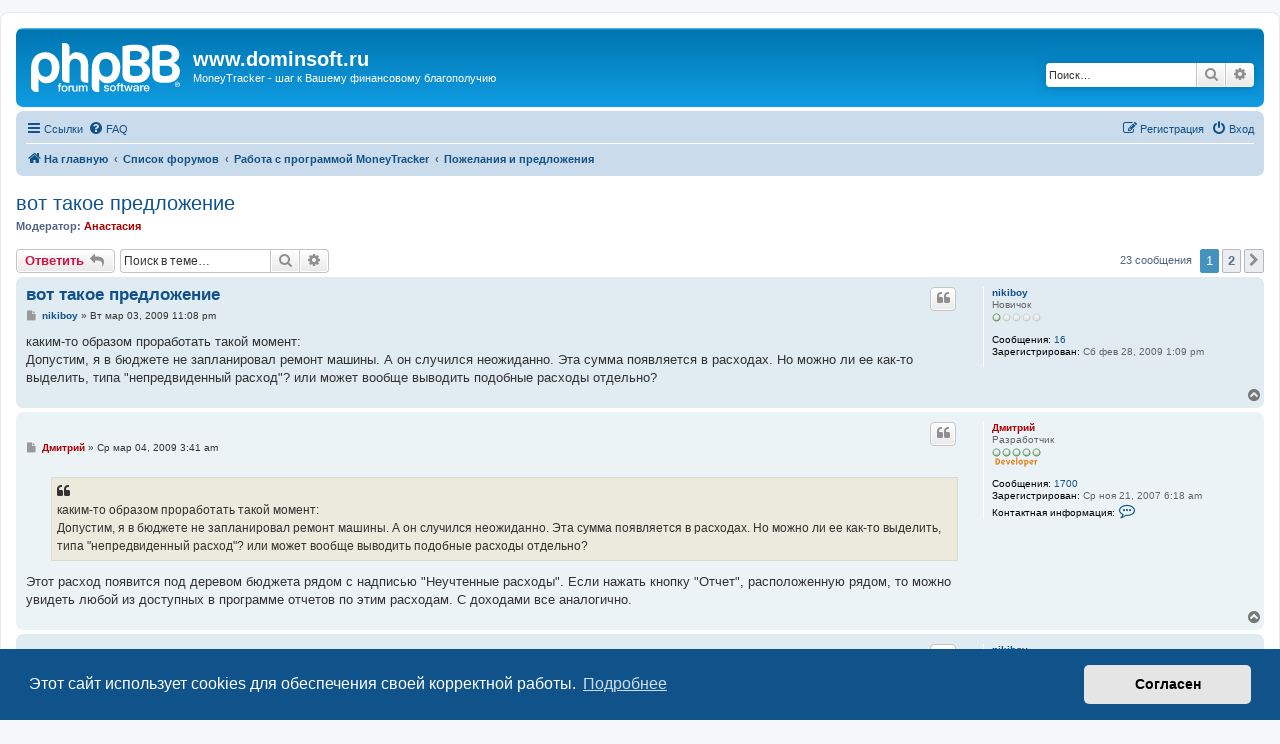

--- FILE ---
content_type: text/html; charset=UTF-8
request_url: https://www.dominsoft.ru/forum/phpBB2/viewtopic.php?f=3&t=192
body_size: 9956
content:
<!DOCTYPE html>
<html dir="ltr" lang="ru">
<head>
<meta charset="utf-8" />
<meta http-equiv="X-UA-Compatible" content="IE=edge">
<meta name="viewport" content="width=device-width, initial-scale=1" />

<title>вот такое предложение - www.dominsoft.ru</title>


	<link rel="canonical" href="https://www.dominsoft.ru/forum/phpBB2/viewtopic.php?t=192">

<!--
	phpBB style name: prosilver
	Based on style:   prosilver (this is the default phpBB3 style)
	Original author:  Tom Beddard ( http://www.subBlue.com/ )
	Modified by:
-->

<link href="./assets/css/font-awesome.min.css?assets_version=6" rel="stylesheet">
<link href="./styles/prosilver/theme/stylesheet.css?assets_version=6" rel="stylesheet">
<link href="./styles/prosilver/theme/ru/stylesheet.css?assets_version=6" rel="stylesheet">



	<link href="./assets/cookieconsent/cookieconsent.min.css?assets_version=6" rel="stylesheet">

<!--[if lte IE 9]>
	<link href="./styles/prosilver/theme/tweaks.css?assets_version=6" rel="stylesheet">
<![endif]-->





</head>
<body id="phpbb" class="nojs notouch section-viewtopic ltr ">


<div id="wrap" class="wrap">
	<a id="top" class="top-anchor" accesskey="t"></a>
	<div id="page-header">
		<div class="headerbar" role="banner">
					<div class="inner">

			<div id="site-description" class="site-description">
		<a id="logo" class="logo" href="https://www.dominsoft.ru" title="На главную">
					<span class="site_logo"></span>
				</a>
				<h1>www.dominsoft.ru</h1>
				<p>MoneyTracker - шаг к Вашему финансовому благополучию</p>
				<p class="skiplink"><a href="#start_here">Пропустить</a></p>
			</div>

									<div id="search-box" class="search-box search-header" role="search">
				<form action="./search.php?sid=dda9de4d028093886364a9ce59596ec9" method="get" id="search">
				<fieldset>
					<input name="keywords" id="keywords" type="search" maxlength="128" title="Ключевые слова" class="inputbox search tiny" size="20" value="" placeholder="Поиск…" />
					<button class="button button-search" type="submit" title="Поиск">
						<i class="icon fa-search fa-fw" aria-hidden="true"></i><span class="sr-only">Поиск</span>
					</button>
					<a href="./search.php?sid=dda9de4d028093886364a9ce59596ec9" class="button button-search-end" title="Расширенный поиск">
						<i class="icon fa-cog fa-fw" aria-hidden="true"></i><span class="sr-only">Расширенный поиск</span>
					</a>
					<input type="hidden" name="sid" value="dda9de4d028093886364a9ce59596ec9" />

				</fieldset>
				</form>
			</div>
						
			</div>
					</div>
				<div class="navbar" role="navigation">
	<div class="inner">

	<ul id="nav-main" class="nav-main linklist" role="menubar">

		<li id="quick-links" class="quick-links dropdown-container responsive-menu" data-skip-responsive="true">
			<a href="#" class="dropdown-trigger">
				<i class="icon fa-bars fa-fw" aria-hidden="true"></i><span>Ссылки</span>
			</a>
			<div class="dropdown">
				<div class="pointer"><div class="pointer-inner"></div></div>
				<ul class="dropdown-contents" role="menu">
					
											<li class="separator"></li>
																									<li>
								<a href="./search.php?search_id=unanswered&amp;sid=dda9de4d028093886364a9ce59596ec9" role="menuitem">
									<i class="icon fa-file-o fa-fw icon-gray" aria-hidden="true"></i><span>Темы без ответов</span>
								</a>
							</li>
							<li>
								<a href="./search.php?search_id=active_topics&amp;sid=dda9de4d028093886364a9ce59596ec9" role="menuitem">
									<i class="icon fa-file-o fa-fw icon-blue" aria-hidden="true"></i><span>Активные темы</span>
								</a>
							</li>
							<li class="separator"></li>
							<li>
								<a href="./search.php?sid=dda9de4d028093886364a9ce59596ec9" role="menuitem">
									<i class="icon fa-search fa-fw" aria-hidden="true"></i><span>Поиск</span>
								</a>
							</li>
					
										<li class="separator"></li>

									</ul>
			</div>
		</li>

				<li data-skip-responsive="true">
			<a href="/forum/phpBB2/app.php/help/faq?sid=dda9de4d028093886364a9ce59596ec9" rel="help" title="Часто задаваемые вопросы" role="menuitem">
				<i class="icon fa-question-circle fa-fw" aria-hidden="true"></i><span>FAQ</span>
			</a>
		</li>
						
			<li class="rightside"  data-skip-responsive="true">
			<a href="./ucp.php?mode=login&amp;redirect=viewtopic.php%3Ff%3D3%26t%3D192&amp;sid=dda9de4d028093886364a9ce59596ec9" title="Вход" accesskey="x" role="menuitem">
				<i class="icon fa-power-off fa-fw" aria-hidden="true"></i><span>Вход</span>
			</a>
		</li>
					<li class="rightside" data-skip-responsive="true">
				<a href="./ucp.php?mode=register&amp;sid=dda9de4d028093886364a9ce59596ec9" role="menuitem">
					<i class="icon fa-pencil-square-o  fa-fw" aria-hidden="true"></i><span>Регистрация</span>
				</a>
			</li>
						</ul>

	<ul id="nav-breadcrumbs" class="nav-breadcrumbs linklist navlinks" role="menubar">
								<li class="breadcrumbs" itemscope itemtype="http://schema.org/BreadcrumbList">
							<span class="crumb"  itemtype="http://schema.org/ListItem" itemprop="itemListElement" itemscope><a href="https://www.dominsoft.ru" itemtype="https://schema.org/Thing" itemscope itemprop="item" data-navbar-reference="home"><i class="icon fa-home fa-fw" aria-hidden="true"></i><span itemprop="name">На главную</span></a><meta itemprop="position" content="1" /></span>
										<span class="crumb"  itemtype="http://schema.org/ListItem" itemprop="itemListElement" itemscope><a href="./index.php?sid=dda9de4d028093886364a9ce59596ec9" itemtype="https://schema.org/Thing" itemscope itemprop="item" accesskey="h" data-navbar-reference="index"><span itemprop="name">Список форумов</span></a><meta itemprop="position" content="2" /></span>

																			<span class="crumb"  itemtype="http://schema.org/ListItem" itemprop="itemListElement" itemscope data-forum-id="10"><a href="./viewforum.php?f=10&amp;sid=dda9de4d028093886364a9ce59596ec9" itemtype="https://schema.org/Thing" itemscope itemprop="item"><span itemprop="name">Работа с программой MoneyTracker</span></a><meta itemprop="position" content="3" /></span>
																							<span class="crumb"  itemtype="http://schema.org/ListItem" itemprop="itemListElement" itemscope data-forum-id="3"><a href="./viewforum.php?f=3&amp;sid=dda9de4d028093886364a9ce59596ec9" itemtype="https://schema.org/Thing" itemscope itemprop="item"><span itemprop="name">Пожелания и предложения</span></a><meta itemprop="position" content="4" /></span>
												</li>
		
					<li class="rightside responsive-search">
				<a href="./search.php?sid=dda9de4d028093886364a9ce59596ec9" title="Параметры расширенного поиска" role="menuitem">
					<i class="icon fa-search fa-fw" aria-hidden="true"></i><span class="sr-only">Поиск</span>
				</a>
			</li>
			</ul>

	</div>
</div>
	</div>

	
	<a id="start_here" class="anchor"></a>
	<div id="page-body" class="page-body" role="main">
		
		
<h2 class="topic-title"><a href="./viewtopic.php?f=3&amp;t=192&amp;sid=dda9de4d028093886364a9ce59596ec9">вот такое предложение</a></h2>
<!-- NOTE: remove the style="display: none" when you want to have the forum description on the topic body -->
<div style="display: none !important;">В этом форуме Вы можете высказать пожелания к новым версиям программы: какая функциональность должна появиться, что в программе лишнее, чего не хватает, что хочется видеть в другом ракурсе и т.д. Мы обязательно рассмотрим все Ваши предложения и советы по улучшению программы. <br /></div>
<p>
	<strong>Модератор:</strong> <a href="./memberlist.php?mode=viewprofile&amp;u=4&amp;sid=dda9de4d028093886364a9ce59596ec9" style="color: #AA0000;" class="username-coloured">Анастасия</a>
</p>


<div class="action-bar bar-top">
	
			<a href="./posting.php?mode=reply&amp;f=3&amp;t=192&amp;sid=dda9de4d028093886364a9ce59596ec9" class="button" title="Ответить">
							<span>Ответить</span> <i class="icon fa-reply fa-fw" aria-hidden="true"></i>
					</a>
	
			
			<div class="search-box" role="search">
			<form method="get" id="topic-search" action="./search.php?sid=dda9de4d028093886364a9ce59596ec9">
			<fieldset>
				<input class="inputbox search tiny"  type="search" name="keywords" id="search_keywords" size="20" placeholder="Поиск в теме…" />
				<button class="button button-search" type="submit" title="Поиск">
					<i class="icon fa-search fa-fw" aria-hidden="true"></i><span class="sr-only">Поиск</span>
				</button>
				<a href="./search.php?sid=dda9de4d028093886364a9ce59596ec9" class="button button-search-end" title="Расширенный поиск">
					<i class="icon fa-cog fa-fw" aria-hidden="true"></i><span class="sr-only">Расширенный поиск</span>
				</a>
				<input type="hidden" name="t" value="192" />
<input type="hidden" name="sf" value="msgonly" />
<input type="hidden" name="sid" value="dda9de4d028093886364a9ce59596ec9" />

			</fieldset>
			</form>
		</div>
	
			<div class="pagination">
			23 сообщения
							<ul>
		<li class="active"><span>1</span></li>
				<li><a class="button" href="./viewtopic.php?f=3&amp;t=192&amp;sid=dda9de4d028093886364a9ce59596ec9&amp;start=15" role="button">2</a></li>
				<li class="arrow next"><a class="button button-icon-only" href="./viewtopic.php?f=3&amp;t=192&amp;sid=dda9de4d028093886364a9ce59596ec9&amp;start=15" rel="next" role="button"><i class="icon fa-chevron-right fa-fw" aria-hidden="true"></i><span class="sr-only">След.</span></a></li>
	</ul>
					</div>
		</div>




			<div id="p739" class="post has-profile bg2">
		<div class="inner">

		<dl class="postprofile" id="profile739">
			<dt class="has-profile-rank no-avatar">
				<div class="avatar-container">
																			</div>
								<a href="./memberlist.php?mode=viewprofile&amp;u=124&amp;sid=dda9de4d028093886364a9ce59596ec9" class="username">nikiboy</a>							</dt>

						<dd class="profile-rank">Новичок<br /><img src="./images/ranks/rank1.gif" alt="Новичок" title="Новичок" /></dd>			
		<dd class="profile-posts"><strong>Сообщения:</strong> <a href="./search.php?author_id=124&amp;sr=posts&amp;sid=dda9de4d028093886364a9ce59596ec9">16</a></dd>		<dd class="profile-joined"><strong>Зарегистрирован:</strong> Сб фев 28, 2009 1:09 pm</dd>		
		
						
						
		</dl>

		<div class="postbody">
						<div id="post_content739">

						<h3 class="first"><a href="./viewtopic.php?p=739&amp;sid=dda9de4d028093886364a9ce59596ec9#p739">вот такое предложение</a></h3>

													<ul class="post-buttons">
																																									<li>
							<a href="./posting.php?mode=quote&amp;f=3&amp;p=739&amp;sid=dda9de4d028093886364a9ce59596ec9" title="Ответить с цитатой" class="button button-icon-only">
								<i class="icon fa-quote-left fa-fw" aria-hidden="true"></i><span class="sr-only">Цитата</span>
							</a>
						</li>
														</ul>
							
						<p class="author">
									<a class="unread" href="./viewtopic.php?p=739&amp;sid=dda9de4d028093886364a9ce59596ec9#p739" title="Сообщение">
						<i class="icon fa-file fa-fw icon-lightgray icon-md" aria-hidden="true"></i><span class="sr-only">Сообщение</span>
					</a>
								<span class="responsive-hide"> <strong><a href="./memberlist.php?mode=viewprofile&amp;u=124&amp;sid=dda9de4d028093886364a9ce59596ec9" class="username">nikiboy</a></strong> &raquo; </span><time datetime="2009-03-03T20:08:04+00:00">Вт мар 03, 2009 11:08 pm</time>
			</p>
			
			
			
			<div class="content">каким-то образом проработать такой момент:<br>
Допустим, я в бюджете не запланировал ремонт машины. А он случился неожиданно. Эта сумма появляется в расходах. Но можно ли ее как-то выделить, типа "непредвиденный расход"? или может вообще выводить подобные расходы отдельно?</div>

			
			
									
									
						</div>

		</div>

				<div class="back2top">
						<a href="#top" class="top" title="Вернуться к началу">
				<i class="icon fa-chevron-circle-up fa-fw icon-gray" aria-hidden="true"></i>
				<span class="sr-only">Вернуться к началу</span>
			</a>
					</div>
		
		</div>
	</div>

	<hr class="divider" />
				<div id="p740" class="post has-profile bg1">
		<div class="inner">

		<dl class="postprofile" id="profile740">
			<dt class="has-profile-rank no-avatar">
				<div class="avatar-container">
																			</div>
								<a href="./memberlist.php?mode=viewprofile&amp;u=3&amp;sid=dda9de4d028093886364a9ce59596ec9" style="color: #AA0000;" class="username-coloured">Дмитрий</a>							</dt>

						<dd class="profile-rank">Разработчик<br /><img src="./images/ranks/rank_dev.gif" alt="Разработчик" title="Разработчик" /></dd>			
		<dd class="profile-posts"><strong>Сообщения:</strong> <a href="./search.php?author_id=3&amp;sr=posts&amp;sid=dda9de4d028093886364a9ce59596ec9">1700</a></dd>		<dd class="profile-joined"><strong>Зарегистрирован:</strong> Ср ноя 21, 2007 6:18 am</dd>		
		
											
							<dd class="profile-contact">
				<strong>Контактная информация:</strong>
				<div class="dropdown-container dropdown-left">
					<a href="#" class="dropdown-trigger" title="Контактная информация пользователя Дмитрий">
						<i class="icon fa-commenting-o fa-fw icon-lg" aria-hidden="true"></i><span class="sr-only">Контактная информация пользователя Дмитрий</span>
					</a>
					<div class="dropdown">
						<div class="pointer"><div class="pointer-inner"></div></div>
						<div class="dropdown-contents contact-icons">
																																								<div>
																	<a href="http://www.dominsoft.ru" title="Сайт" class="last-cell">
										<span class="contact-icon phpbb_website-icon">Сайт</span>
									</a>
																	</div>
																					</div>
					</div>
				</div>
			</dd>
				
		</dl>

		<div class="postbody">
						<div id="post_content740">

						<h3 ><a href="./viewtopic.php?p=740&amp;sid=dda9de4d028093886364a9ce59596ec9#p740"></a></h3>

													<ul class="post-buttons">
																																									<li>
							<a href="./posting.php?mode=quote&amp;f=3&amp;p=740&amp;sid=dda9de4d028093886364a9ce59596ec9" title="Ответить с цитатой" class="button button-icon-only">
								<i class="icon fa-quote-left fa-fw" aria-hidden="true"></i><span class="sr-only">Цитата</span>
							</a>
						</li>
														</ul>
							
						<p class="author">
									<a class="unread" href="./viewtopic.php?p=740&amp;sid=dda9de4d028093886364a9ce59596ec9#p740" title="Сообщение">
						<i class="icon fa-file fa-fw icon-lightgray icon-md" aria-hidden="true"></i><span class="sr-only">Сообщение</span>
					</a>
								<span class="responsive-hide"> <strong><a href="./memberlist.php?mode=viewprofile&amp;u=3&amp;sid=dda9de4d028093886364a9ce59596ec9" style="color: #AA0000;" class="username-coloured">Дмитрий</a></strong> &raquo; </span><time datetime="2009-03-04T00:41:47+00:00">Ср мар 04, 2009 3:41 am</time>
			</p>
			
			
			
			<div class="content"><blockquote class="uncited"><div>каким-то образом проработать такой момент: <br>
Допустим, я в бюджете не запланировал ремонт машины. А он случился неожиданно. Эта сумма появляется в расходах. Но можно ли ее как-то выделить, типа "непредвиденный расход"? или может вообще выводить подобные расходы отдельно?</div></blockquote>

Этот расход появится под деревом бюджета рядом с надписью "Неучтенные расходы". Если нажать кнопку "Отчет", расположенную рядом, то можно увидеть любой из доступных в программе отчетов по этим расходам. С доходами все аналогично.</div>

			
			
									
									
						</div>

		</div>

				<div class="back2top">
						<a href="#top" class="top" title="Вернуться к началу">
				<i class="icon fa-chevron-circle-up fa-fw icon-gray" aria-hidden="true"></i>
				<span class="sr-only">Вернуться к началу</span>
			</a>
					</div>
		
		</div>
	</div>

	<hr class="divider" />
				<div id="p753" class="post has-profile bg2">
		<div class="inner">

		<dl class="postprofile" id="profile753">
			<dt class="has-profile-rank no-avatar">
				<div class="avatar-container">
																			</div>
								<a href="./memberlist.php?mode=viewprofile&amp;u=124&amp;sid=dda9de4d028093886364a9ce59596ec9" class="username">nikiboy</a>							</dt>

						<dd class="profile-rank">Новичок<br /><img src="./images/ranks/rank1.gif" alt="Новичок" title="Новичок" /></dd>			
		<dd class="profile-posts"><strong>Сообщения:</strong> <a href="./search.php?author_id=124&amp;sr=posts&amp;sid=dda9de4d028093886364a9ce59596ec9">16</a></dd>		<dd class="profile-joined"><strong>Зарегистрирован:</strong> Сб фев 28, 2009 1:09 pm</dd>		
		
						
						
		</dl>

		<div class="postbody">
						<div id="post_content753">

						<h3 ><a href="./viewtopic.php?p=753&amp;sid=dda9de4d028093886364a9ce59596ec9#p753"></a></h3>

													<ul class="post-buttons">
																																									<li>
							<a href="./posting.php?mode=quote&amp;f=3&amp;p=753&amp;sid=dda9de4d028093886364a9ce59596ec9" title="Ответить с цитатой" class="button button-icon-only">
								<i class="icon fa-quote-left fa-fw" aria-hidden="true"></i><span class="sr-only">Цитата</span>
							</a>
						</li>
														</ul>
							
						<p class="author">
									<a class="unread" href="./viewtopic.php?p=753&amp;sid=dda9de4d028093886364a9ce59596ec9#p753" title="Сообщение">
						<i class="icon fa-file fa-fw icon-lightgray icon-md" aria-hidden="true"></i><span class="sr-only">Сообщение</span>
					</a>
								<span class="responsive-hide"> <strong><a href="./memberlist.php?mode=viewprofile&amp;u=124&amp;sid=dda9de4d028093886364a9ce59596ec9" class="username">nikiboy</a></strong> &raquo; </span><time datetime="2009-03-04T15:13:57+00:00">Ср мар 04, 2009 6:13 pm</time>
			</p>
			
			
			
			<div class="content">блин...хочу хоть чем-то быть полезен вам. не получается пока...ладно, продолжаем полет. <img class="smilies" src="./images/smilies/icon_smile.gif" width="15" height="15" alt=":)" title="Smile">))</div>

			
			
									
									
						</div>

		</div>

				<div class="back2top">
						<a href="#top" class="top" title="Вернуться к началу">
				<i class="icon fa-chevron-circle-up fa-fw icon-gray" aria-hidden="true"></i>
				<span class="sr-only">Вернуться к началу</span>
			</a>
					</div>
		
		</div>
	</div>

	<hr class="divider" />
				<div id="p754" class="post has-profile bg1">
		<div class="inner">

		<dl class="postprofile" id="profile754">
			<dt class="has-profile-rank no-avatar">
				<div class="avatar-container">
																			</div>
								<a href="./memberlist.php?mode=viewprofile&amp;u=124&amp;sid=dda9de4d028093886364a9ce59596ec9" class="username">nikiboy</a>							</dt>

						<dd class="profile-rank">Новичок<br /><img src="./images/ranks/rank1.gif" alt="Новичок" title="Новичок" /></dd>			
		<dd class="profile-posts"><strong>Сообщения:</strong> <a href="./search.php?author_id=124&amp;sr=posts&amp;sid=dda9de4d028093886364a9ce59596ec9">16</a></dd>		<dd class="profile-joined"><strong>Зарегистрирован:</strong> Сб фев 28, 2009 1:09 pm</dd>		
		
						
						
		</dl>

		<div class="postbody">
						<div id="post_content754">

						<h3 ><a href="./viewtopic.php?p=754&amp;sid=dda9de4d028093886364a9ce59596ec9#p754"></a></h3>

													<ul class="post-buttons">
																																									<li>
							<a href="./posting.php?mode=quote&amp;f=3&amp;p=754&amp;sid=dda9de4d028093886364a9ce59596ec9" title="Ответить с цитатой" class="button button-icon-only">
								<i class="icon fa-quote-left fa-fw" aria-hidden="true"></i><span class="sr-only">Цитата</span>
							</a>
						</li>
														</ul>
							
						<p class="author">
									<a class="unread" href="./viewtopic.php?p=754&amp;sid=dda9de4d028093886364a9ce59596ec9#p754" title="Сообщение">
						<i class="icon fa-file fa-fw icon-lightgray icon-md" aria-hidden="true"></i><span class="sr-only">Сообщение</span>
					</a>
								<span class="responsive-hide"> <strong><a href="./memberlist.php?mode=viewprofile&amp;u=124&amp;sid=dda9de4d028093886364a9ce59596ec9" class="username">nikiboy</a></strong> &raquo; </span><time datetime="2009-03-04T15:16:45+00:00">Ср мар 04, 2009 6:16 pm</time>
			</p>
			
			
			
			<div class="content">будете смеяться, но у меня случился непредвиденный ремонт машины. я его забил. он отразился в расходах бюджета, но не появился в неучтенных расходах...что я не так сделал?</div>

			
			
									
									
						</div>

		</div>

				<div class="back2top">
						<a href="#top" class="top" title="Вернуться к началу">
				<i class="icon fa-chevron-circle-up fa-fw icon-gray" aria-hidden="true"></i>
				<span class="sr-only">Вернуться к началу</span>
			</a>
					</div>
		
		</div>
	</div>

	<hr class="divider" />
				<div id="p764" class="post has-profile bg2">
		<div class="inner">

		<dl class="postprofile" id="profile764">
			<dt class="has-profile-rank has-avatar">
				<div class="avatar-container">
																<a href="./memberlist.php?mode=viewprofile&amp;u=4&amp;sid=dda9de4d028093886364a9ce59596ec9" class="avatar"><img class="avatar" src="./download/file.php?avatar=4.gif" width="88" height="95" alt="Аватара пользователя" /></a>														</div>
								<a href="./memberlist.php?mode=viewprofile&amp;u=4&amp;sid=dda9de4d028093886364a9ce59596ec9" style="color: #AA0000;" class="username-coloured">Анастасия</a>							</dt>

						<dd class="profile-rank">Разработчик<br /><img src="./images/ranks/rank_dev.gif" alt="Разработчик" title="Разработчик" /></dd>			
		<dd class="profile-posts"><strong>Сообщения:</strong> <a href="./search.php?author_id=4&amp;sr=posts&amp;sid=dda9de4d028093886364a9ce59596ec9">692</a></dd>		<dd class="profile-joined"><strong>Зарегистрирован:</strong> Ср ноя 21, 2007 6:56 am</dd>		
		
											
							<dd class="profile-contact">
				<strong>Контактная информация:</strong>
				<div class="dropdown-container dropdown-left">
					<a href="#" class="dropdown-trigger" title="Контактная информация пользователя Анастасия">
						<i class="icon fa-commenting-o fa-fw icon-lg" aria-hidden="true"></i><span class="sr-only">Контактная информация пользователя Анастасия</span>
					</a>
					<div class="dropdown">
						<div class="pointer"><div class="pointer-inner"></div></div>
						<div class="dropdown-contents contact-icons">
																																								<div>
																	<a href="http://www.dominsoft.ru" title="Сайт" class="last-cell">
										<span class="contact-icon phpbb_website-icon">Сайт</span>
									</a>
																	</div>
																					</div>
					</div>
				</div>
			</dd>
				
		</dl>

		<div class="postbody">
						<div id="post_content764">

						<h3 ><a href="./viewtopic.php?p=764&amp;sid=dda9de4d028093886364a9ce59596ec9#p764"></a></h3>

													<ul class="post-buttons">
																																									<li>
							<a href="./posting.php?mode=quote&amp;f=3&amp;p=764&amp;sid=dda9de4d028093886364a9ce59596ec9" title="Ответить с цитатой" class="button button-icon-only">
								<i class="icon fa-quote-left fa-fw" aria-hidden="true"></i><span class="sr-only">Цитата</span>
							</a>
						</li>
														</ul>
							
						<p class="author">
									<a class="unread" href="./viewtopic.php?p=764&amp;sid=dda9de4d028093886364a9ce59596ec9#p764" title="Сообщение">
						<i class="icon fa-file fa-fw icon-lightgray icon-md" aria-hidden="true"></i><span class="sr-only">Сообщение</span>
					</a>
								<span class="responsive-hide"> <strong><a href="./memberlist.php?mode=viewprofile&amp;u=4&amp;sid=dda9de4d028093886364a9ce59596ec9" style="color: #AA0000;" class="username-coloured">Анастасия</a></strong> &raquo; </span><time datetime="2009-03-05T08:47:02+00:00">Чт мар 05, 2009 11:47 am</time>
			</p>
			
			
			
			<div class="content">Значит, в бюджете была та статья, по которой проводился ремонт машины (см. внимательно на дерево бюджета на вкладке Расходы), раз статья включена в бюджет, программа эти расходы учитывает.</div>

			
			
									
									<div id="sig764" class="signature"><strong class="text-strong"><a href="http://www.moneytips.ru/" class="postlink">Блог о домашней бухгалтерии MoneyTracker и личных финансах</a></strong></div>
						</div>

		</div>

				<div class="back2top">
						<a href="#top" class="top" title="Вернуться к началу">
				<i class="icon fa-chevron-circle-up fa-fw icon-gray" aria-hidden="true"></i>
				<span class="sr-only">Вернуться к началу</span>
			</a>
					</div>
		
		</div>
	</div>

	<hr class="divider" />
				<div id="p766" class="post has-profile bg1">
		<div class="inner">

		<dl class="postprofile" id="profile766">
			<dt class="has-profile-rank no-avatar">
				<div class="avatar-container">
																			</div>
								<a href="./memberlist.php?mode=viewprofile&amp;u=124&amp;sid=dda9de4d028093886364a9ce59596ec9" class="username">nikiboy</a>							</dt>

						<dd class="profile-rank">Новичок<br /><img src="./images/ranks/rank1.gif" alt="Новичок" title="Новичок" /></dd>			
		<dd class="profile-posts"><strong>Сообщения:</strong> <a href="./search.php?author_id=124&amp;sr=posts&amp;sid=dda9de4d028093886364a9ce59596ec9">16</a></dd>		<dd class="profile-joined"><strong>Зарегистрирован:</strong> Сб фев 28, 2009 1:09 pm</dd>		
		
						
						
		</dl>

		<div class="postbody">
						<div id="post_content766">

						<h3 ><a href="./viewtopic.php?p=766&amp;sid=dda9de4d028093886364a9ce59596ec9#p766"></a></h3>

													<ul class="post-buttons">
																																									<li>
							<a href="./posting.php?mode=quote&amp;f=3&amp;p=766&amp;sid=dda9de4d028093886364a9ce59596ec9" title="Ответить с цитатой" class="button button-icon-only">
								<i class="icon fa-quote-left fa-fw" aria-hidden="true"></i><span class="sr-only">Цитата</span>
							</a>
						</li>
														</ul>
							
						<p class="author">
									<a class="unread" href="./viewtopic.php?p=766&amp;sid=dda9de4d028093886364a9ce59596ec9#p766" title="Сообщение">
						<i class="icon fa-file fa-fw icon-lightgray icon-md" aria-hidden="true"></i><span class="sr-only">Сообщение</span>
					</a>
								<span class="responsive-hide"> <strong><a href="./memberlist.php?mode=viewprofile&amp;u=124&amp;sid=dda9de4d028093886364a9ce59596ec9" class="username">nikiboy</a></strong> &raquo; </span><time datetime="2009-03-05T10:43:02+00:00">Чт мар 05, 2009 1:43 pm</time>
			</p>
			
			
			
			<div class="content">нет...у меня на ремонт авто не было заложено ни копейки! однако, на расходы по автомобилю целиком были заложены деньги...может поэтому?</div>

			
			
									
									
						</div>

		</div>

				<div class="back2top">
						<a href="#top" class="top" title="Вернуться к началу">
				<i class="icon fa-chevron-circle-up fa-fw icon-gray" aria-hidden="true"></i>
				<span class="sr-only">Вернуться к началу</span>
			</a>
					</div>
		
		</div>
	</div>

	<hr class="divider" />
				<div id="p767" class="post has-profile bg2">
		<div class="inner">

		<dl class="postprofile" id="profile767">
			<dt class="has-profile-rank has-avatar">
				<div class="avatar-container">
																<a href="./memberlist.php?mode=viewprofile&amp;u=4&amp;sid=dda9de4d028093886364a9ce59596ec9" class="avatar"><img class="avatar" src="./download/file.php?avatar=4.gif" width="88" height="95" alt="Аватара пользователя" /></a>														</div>
								<a href="./memberlist.php?mode=viewprofile&amp;u=4&amp;sid=dda9de4d028093886364a9ce59596ec9" style="color: #AA0000;" class="username-coloured">Анастасия</a>							</dt>

						<dd class="profile-rank">Разработчик<br /><img src="./images/ranks/rank_dev.gif" alt="Разработчик" title="Разработчик" /></dd>			
		<dd class="profile-posts"><strong>Сообщения:</strong> <a href="./search.php?author_id=4&amp;sr=posts&amp;sid=dda9de4d028093886364a9ce59596ec9">692</a></dd>		<dd class="profile-joined"><strong>Зарегистрирован:</strong> Ср ноя 21, 2007 6:56 am</dd>		
		
											
							<dd class="profile-contact">
				<strong>Контактная информация:</strong>
				<div class="dropdown-container dropdown-left">
					<a href="#" class="dropdown-trigger" title="Контактная информация пользователя Анастасия">
						<i class="icon fa-commenting-o fa-fw icon-lg" aria-hidden="true"></i><span class="sr-only">Контактная информация пользователя Анастасия</span>
					</a>
					<div class="dropdown">
						<div class="pointer"><div class="pointer-inner"></div></div>
						<div class="dropdown-contents contact-icons">
																																								<div>
																	<a href="http://www.dominsoft.ru" title="Сайт" class="last-cell">
										<span class="contact-icon phpbb_website-icon">Сайт</span>
									</a>
																	</div>
																					</div>
					</div>
				</div>
			</dd>
				
		</dl>

		<div class="postbody">
						<div id="post_content767">

						<h3 ><a href="./viewtopic.php?p=767&amp;sid=dda9de4d028093886364a9ce59596ec9#p767"></a></h3>

													<ul class="post-buttons">
																																									<li>
							<a href="./posting.php?mode=quote&amp;f=3&amp;p=767&amp;sid=dda9de4d028093886364a9ce59596ec9" title="Ответить с цитатой" class="button button-icon-only">
								<i class="icon fa-quote-left fa-fw" aria-hidden="true"></i><span class="sr-only">Цитата</span>
							</a>
						</li>
														</ul>
							
						<p class="author">
									<a class="unread" href="./viewtopic.php?p=767&amp;sid=dda9de4d028093886364a9ce59596ec9#p767" title="Сообщение">
						<i class="icon fa-file fa-fw icon-lightgray icon-md" aria-hidden="true"></i><span class="sr-only">Сообщение</span>
					</a>
								<span class="responsive-hide"> <strong><a href="./memberlist.php?mode=viewprofile&amp;u=4&amp;sid=dda9de4d028093886364a9ce59596ec9" style="color: #AA0000;" class="username-coloured">Анастасия</a></strong> &raquo; </span><time datetime="2009-03-05T11:00:10+00:00">Чт мар 05, 2009 2:00 pm</time>
			</p>
			
			
			
			<div class="content">Что значит "в целом"? Бюджет ведется по конкретным статьям, которые объединяются в бюджетные группы для удобства. Если в бюджете в  группе расходов на автомобиль была статья по ремонту автомобиля, расходы по ней будут учитываться в бюджете. Если их не надо учитывать, надо удалить эту статью из бюджета.</div>

			
			
									
									<div id="sig767" class="signature"><strong class="text-strong"><a href="http://www.moneytips.ru/" class="postlink">Блог о домашней бухгалтерии MoneyTracker и личных финансах</a></strong></div>
						</div>

		</div>

				<div class="back2top">
						<a href="#top" class="top" title="Вернуться к началу">
				<i class="icon fa-chevron-circle-up fa-fw icon-gray" aria-hidden="true"></i>
				<span class="sr-only">Вернуться к началу</span>
			</a>
					</div>
		
		</div>
	</div>

	<hr class="divider" />
				<div id="p771" class="post has-profile bg1">
		<div class="inner">

		<dl class="postprofile" id="profile771">
			<dt class="has-profile-rank no-avatar">
				<div class="avatar-container">
																			</div>
								<a href="./memberlist.php?mode=viewprofile&amp;u=124&amp;sid=dda9de4d028093886364a9ce59596ec9" class="username">nikiboy</a>							</dt>

						<dd class="profile-rank">Новичок<br /><img src="./images/ranks/rank1.gif" alt="Новичок" title="Новичок" /></dd>			
		<dd class="profile-posts"><strong>Сообщения:</strong> <a href="./search.php?author_id=124&amp;sr=posts&amp;sid=dda9de4d028093886364a9ce59596ec9">16</a></dd>		<dd class="profile-joined"><strong>Зарегистрирован:</strong> Сб фев 28, 2009 1:09 pm</dd>		
		
						
						
		</dl>

		<div class="postbody">
						<div id="post_content771">

						<h3 ><a href="./viewtopic.php?p=771&amp;sid=dda9de4d028093886364a9ce59596ec9#p771"></a></h3>

													<ul class="post-buttons">
																																									<li>
							<a href="./posting.php?mode=quote&amp;f=3&amp;p=771&amp;sid=dda9de4d028093886364a9ce59596ec9" title="Ответить с цитатой" class="button button-icon-only">
								<i class="icon fa-quote-left fa-fw" aria-hidden="true"></i><span class="sr-only">Цитата</span>
							</a>
						</li>
														</ul>
							
						<p class="author">
									<a class="unread" href="./viewtopic.php?p=771&amp;sid=dda9de4d028093886364a9ce59596ec9#p771" title="Сообщение">
						<i class="icon fa-file fa-fw icon-lightgray icon-md" aria-hidden="true"></i><span class="sr-only">Сообщение</span>
					</a>
								<span class="responsive-hide"> <strong><a href="./memberlist.php?mode=viewprofile&amp;u=124&amp;sid=dda9de4d028093886364a9ce59596ec9" class="username">nikiboy</a></strong> &raquo; </span><time datetime="2009-03-05T16:56:34+00:00">Чт мар 05, 2009 7:56 pm</time>
			</p>
			
			
			
			<div class="content">все равно никак не пойму. еще пример один. у меня в бюджете ничего не заложено на лекарства... Но потратил уже 100 руб. если я уберу галочку в пункте лекарства, то факт уменьшается, но и неучтенные расходы не увеличиваются. понимаете? я имею ввиду, как мне наглядно увидеть, что я потратил что-то, чего не планировал...</div>

			
			
									
									
						</div>

		</div>

				<div class="back2top">
						<a href="#top" class="top" title="Вернуться к началу">
				<i class="icon fa-chevron-circle-up fa-fw icon-gray" aria-hidden="true"></i>
				<span class="sr-only">Вернуться к началу</span>
			</a>
					</div>
		
		</div>
	</div>

	<hr class="divider" />
				<div id="p775" class="post has-profile bg2">
		<div class="inner">

		<dl class="postprofile" id="profile775">
			<dt class="has-profile-rank has-avatar">
				<div class="avatar-container">
																<a href="./memberlist.php?mode=viewprofile&amp;u=4&amp;sid=dda9de4d028093886364a9ce59596ec9" class="avatar"><img class="avatar" src="./download/file.php?avatar=4.gif" width="88" height="95" alt="Аватара пользователя" /></a>														</div>
								<a href="./memberlist.php?mode=viewprofile&amp;u=4&amp;sid=dda9de4d028093886364a9ce59596ec9" style="color: #AA0000;" class="username-coloured">Анастасия</a>							</dt>

						<dd class="profile-rank">Разработчик<br /><img src="./images/ranks/rank_dev.gif" alt="Разработчик" title="Разработчик" /></dd>			
		<dd class="profile-posts"><strong>Сообщения:</strong> <a href="./search.php?author_id=4&amp;sr=posts&amp;sid=dda9de4d028093886364a9ce59596ec9">692</a></dd>		<dd class="profile-joined"><strong>Зарегистрирован:</strong> Ср ноя 21, 2007 6:56 am</dd>		
		
											
							<dd class="profile-contact">
				<strong>Контактная информация:</strong>
				<div class="dropdown-container dropdown-left">
					<a href="#" class="dropdown-trigger" title="Контактная информация пользователя Анастасия">
						<i class="icon fa-commenting-o fa-fw icon-lg" aria-hidden="true"></i><span class="sr-only">Контактная информация пользователя Анастасия</span>
					</a>
					<div class="dropdown">
						<div class="pointer"><div class="pointer-inner"></div></div>
						<div class="dropdown-contents contact-icons">
																																								<div>
																	<a href="http://www.dominsoft.ru" title="Сайт" class="last-cell">
										<span class="contact-icon phpbb_website-icon">Сайт</span>
									</a>
																	</div>
																					</div>
					</div>
				</div>
			</dd>
				
		</dl>

		<div class="postbody">
						<div id="post_content775">

						<h3 ><a href="./viewtopic.php?p=775&amp;sid=dda9de4d028093886364a9ce59596ec9#p775"></a></h3>

													<ul class="post-buttons">
																																									<li>
							<a href="./posting.php?mode=quote&amp;f=3&amp;p=775&amp;sid=dda9de4d028093886364a9ce59596ec9" title="Ответить с цитатой" class="button button-icon-only">
								<i class="icon fa-quote-left fa-fw" aria-hidden="true"></i><span class="sr-only">Цитата</span>
							</a>
						</li>
														</ul>
							
						<p class="author">
									<a class="unread" href="./viewtopic.php?p=775&amp;sid=dda9de4d028093886364a9ce59596ec9#p775" title="Сообщение">
						<i class="icon fa-file fa-fw icon-lightgray icon-md" aria-hidden="true"></i><span class="sr-only">Сообщение</span>
					</a>
								<span class="responsive-hide"> <strong><a href="./memberlist.php?mode=viewprofile&amp;u=4&amp;sid=dda9de4d028093886364a9ce59596ec9" style="color: #AA0000;" class="username-coloured">Анастасия</a></strong> &raquo; </span><time datetime="2009-03-06T00:41:57+00:00">Пт мар 06, 2009 3:41 am</time>
			</p>
			
			
			
			<div class="content">Давайте еще раз разберемся в смысле бюджета. Правило такое:<br>
<strong class="text-strong">Расходы по всем статьям, которые включены в бюджет, считаются запланированными (неважно, установлено ограничение или нет). </strong><br>
Соответственно, расходы по всем остальным статьям (не включенным в дерево бюджета) попадают в сумму незапланированных (неучтенных).<br>
<br>
То есть, если в бюджет Вы включили группу статей лекарства и не выставили ей ограничение, это означает, что Вы планируете расходы по этим статьям, просто еще не определились какое ограничение, или они могут быть любые (ну мало ли что), лишь бы уложились в верхнее ограничение по всем расходам (например). <br>
<br>
А вот если убрать из бюджета эту группу (Вы ведь можете редактировать бюджет произвольным образом), то будет считаться, что расходы на лекарства не запланированы.</div>

			
			
									
									<div id="sig775" class="signature"><strong class="text-strong"><a href="http://www.moneytips.ru/" class="postlink">Блог о домашней бухгалтерии MoneyTracker и личных финансах</a></strong></div>
						</div>

		</div>

				<div class="back2top">
						<a href="#top" class="top" title="Вернуться к началу">
				<i class="icon fa-chevron-circle-up fa-fw icon-gray" aria-hidden="true"></i>
				<span class="sr-only">Вернуться к началу</span>
			</a>
					</div>
		
		</div>
	</div>

	<hr class="divider" />
				<div id="p776" class="post has-profile bg1">
		<div class="inner">

		<dl class="postprofile" id="profile776">
			<dt class="has-profile-rank no-avatar">
				<div class="avatar-container">
																			</div>
								<a href="./memberlist.php?mode=viewprofile&amp;u=124&amp;sid=dda9de4d028093886364a9ce59596ec9" class="username">nikiboy</a>							</dt>

						<dd class="profile-rank">Новичок<br /><img src="./images/ranks/rank1.gif" alt="Новичок" title="Новичок" /></dd>			
		<dd class="profile-posts"><strong>Сообщения:</strong> <a href="./search.php?author_id=124&amp;sr=posts&amp;sid=dda9de4d028093886364a9ce59596ec9">16</a></dd>		<dd class="profile-joined"><strong>Зарегистрирован:</strong> Сб фев 28, 2009 1:09 pm</dd>		
		
						
						
		</dl>

		<div class="postbody">
						<div id="post_content776">

						<h3 ><a href="./viewtopic.php?p=776&amp;sid=dda9de4d028093886364a9ce59596ec9#p776"></a></h3>

													<ul class="post-buttons">
																																									<li>
							<a href="./posting.php?mode=quote&amp;f=3&amp;p=776&amp;sid=dda9de4d028093886364a9ce59596ec9" title="Ответить с цитатой" class="button button-icon-only">
								<i class="icon fa-quote-left fa-fw" aria-hidden="true"></i><span class="sr-only">Цитата</span>
							</a>
						</li>
														</ul>
							
						<p class="author">
									<a class="unread" href="./viewtopic.php?p=776&amp;sid=dda9de4d028093886364a9ce59596ec9#p776" title="Сообщение">
						<i class="icon fa-file fa-fw icon-lightgray icon-md" aria-hidden="true"></i><span class="sr-only">Сообщение</span>
					</a>
								<span class="responsive-hide"> <strong><a href="./memberlist.php?mode=viewprofile&amp;u=124&amp;sid=dda9de4d028093886364a9ce59596ec9" class="username">nikiboy</a></strong> &raquo; </span><time datetime="2009-03-06T20:05:20+00:00">Пт мар 06, 2009 11:05 pm</time>
			</p>
			
			
			
			<div class="content">убираю галочку напротив лекарств, а ничего в неучтенных расходах не меняется....</div>

			
			
									
									
						</div>

		</div>

				<div class="back2top">
						<a href="#top" class="top" title="Вернуться к началу">
				<i class="icon fa-chevron-circle-up fa-fw icon-gray" aria-hidden="true"></i>
				<span class="sr-only">Вернуться к началу</span>
			</a>
					</div>
		
		</div>
	</div>

	<hr class="divider" />
				<div id="p779" class="post has-profile bg2">
		<div class="inner">

		<dl class="postprofile" id="profile779">
			<dt class="has-profile-rank no-avatar">
				<div class="avatar-container">
																			</div>
								<a href="./memberlist.php?mode=viewprofile&amp;u=3&amp;sid=dda9de4d028093886364a9ce59596ec9" style="color: #AA0000;" class="username-coloured">Дмитрий</a>							</dt>

						<dd class="profile-rank">Разработчик<br /><img src="./images/ranks/rank_dev.gif" alt="Разработчик" title="Разработчик" /></dd>			
		<dd class="profile-posts"><strong>Сообщения:</strong> <a href="./search.php?author_id=3&amp;sr=posts&amp;sid=dda9de4d028093886364a9ce59596ec9">1700</a></dd>		<dd class="profile-joined"><strong>Зарегистрирован:</strong> Ср ноя 21, 2007 6:18 am</dd>		
		
											
							<dd class="profile-contact">
				<strong>Контактная информация:</strong>
				<div class="dropdown-container dropdown-left">
					<a href="#" class="dropdown-trigger" title="Контактная информация пользователя Дмитрий">
						<i class="icon fa-commenting-o fa-fw icon-lg" aria-hidden="true"></i><span class="sr-only">Контактная информация пользователя Дмитрий</span>
					</a>
					<div class="dropdown">
						<div class="pointer"><div class="pointer-inner"></div></div>
						<div class="dropdown-contents contact-icons">
																																								<div>
																	<a href="http://www.dominsoft.ru" title="Сайт" class="last-cell">
										<span class="contact-icon phpbb_website-icon">Сайт</span>
									</a>
																	</div>
																					</div>
					</div>
				</div>
			</dd>
				
		</dl>

		<div class="postbody">
						<div id="post_content779">

						<h3 ><a href="./viewtopic.php?p=779&amp;sid=dda9de4d028093886364a9ce59596ec9#p779"></a></h3>

													<ul class="post-buttons">
																																									<li>
							<a href="./posting.php?mode=quote&amp;f=3&amp;p=779&amp;sid=dda9de4d028093886364a9ce59596ec9" title="Ответить с цитатой" class="button button-icon-only">
								<i class="icon fa-quote-left fa-fw" aria-hidden="true"></i><span class="sr-only">Цитата</span>
							</a>
						</li>
														</ul>
							
						<p class="author">
									<a class="unread" href="./viewtopic.php?p=779&amp;sid=dda9de4d028093886364a9ce59596ec9#p779" title="Сообщение">
						<i class="icon fa-file fa-fw icon-lightgray icon-md" aria-hidden="true"></i><span class="sr-only">Сообщение</span>
					</a>
								<span class="responsive-hide"> <strong><a href="./memberlist.php?mode=viewprofile&amp;u=3&amp;sid=dda9de4d028093886364a9ce59596ec9" style="color: #AA0000;" class="username-coloured">Дмитрий</a></strong> &raquo; </span><time datetime="2009-03-07T01:29:36+00:00">Сб мар 07, 2009 4:29 am</time>
			</p>
			
			
			
			<div class="content"><blockquote><div><cite>nikiboy писал(а):</cite>убираю галочку напротив лекарств, а ничего в неучтенных расходах не меняется....</div></blockquote>

Галочка нужна для того, чтобы посмотреть "а что было бы с бюджетом, если бы не было ...". На неучтенные расходы галочка не влияет. Чтобы расходы попали в "Неучтенные", надо удалить соответствующую статью из бюджета.</div>

			
			
									
									
						</div>

		</div>

				<div class="back2top">
						<a href="#top" class="top" title="Вернуться к началу">
				<i class="icon fa-chevron-circle-up fa-fw icon-gray" aria-hidden="true"></i>
				<span class="sr-only">Вернуться к началу</span>
			</a>
					</div>
		
		</div>
	</div>

	<hr class="divider" />
				<div id="p788" class="post has-profile bg1">
		<div class="inner">

		<dl class="postprofile" id="profile788">
			<dt class="has-profile-rank no-avatar">
				<div class="avatar-container">
																			</div>
								<a href="./memberlist.php?mode=viewprofile&amp;u=124&amp;sid=dda9de4d028093886364a9ce59596ec9" class="username">nikiboy</a>							</dt>

						<dd class="profile-rank">Новичок<br /><img src="./images/ranks/rank1.gif" alt="Новичок" title="Новичок" /></dd>			
		<dd class="profile-posts"><strong>Сообщения:</strong> <a href="./search.php?author_id=124&amp;sr=posts&amp;sid=dda9de4d028093886364a9ce59596ec9">16</a></dd>		<dd class="profile-joined"><strong>Зарегистрирован:</strong> Сб фев 28, 2009 1:09 pm</dd>		
		
						
						
		</dl>

		<div class="postbody">
						<div id="post_content788">

						<h3 ><a href="./viewtopic.php?p=788&amp;sid=dda9de4d028093886364a9ce59596ec9#p788"></a></h3>

													<ul class="post-buttons">
																																									<li>
							<a href="./posting.php?mode=quote&amp;f=3&amp;p=788&amp;sid=dda9de4d028093886364a9ce59596ec9" title="Ответить с цитатой" class="button button-icon-only">
								<i class="icon fa-quote-left fa-fw" aria-hidden="true"></i><span class="sr-only">Цитата</span>
							</a>
						</li>
														</ul>
							
						<p class="author">
									<a class="unread" href="./viewtopic.php?p=788&amp;sid=dda9de4d028093886364a9ce59596ec9#p788" title="Сообщение">
						<i class="icon fa-file fa-fw icon-lightgray icon-md" aria-hidden="true"></i><span class="sr-only">Сообщение</span>
					</a>
								<span class="responsive-hide"> <strong><a href="./memberlist.php?mode=viewprofile&amp;u=124&amp;sid=dda9de4d028093886364a9ce59596ec9" class="username">nikiboy</a></strong> &raquo; </span><time datetime="2009-03-07T19:00:51+00:00">Сб мар 07, 2009 10:00 pm</time>
			</p>
			
			
			
			<div class="content">тогда не логично...вот если бы я заложил НОЛЬ на лекарства, а потратил 100 руб., то было бы круто, чтобы эти 100 руб. автоматов выделялись как-то..а то сложно из общего списка выделять то, чего я не планировал</div>

			
			
									
									
						</div>

		</div>

				<div class="back2top">
						<a href="#top" class="top" title="Вернуться к началу">
				<i class="icon fa-chevron-circle-up fa-fw icon-gray" aria-hidden="true"></i>
				<span class="sr-only">Вернуться к началу</span>
			</a>
					</div>
		
		</div>
	</div>

	<hr class="divider" />
				<div id="p793" class="post has-profile bg2">
		<div class="inner">

		<dl class="postprofile" id="profile793">
			<dt class="has-profile-rank has-avatar">
				<div class="avatar-container">
																<a href="./memberlist.php?mode=viewprofile&amp;u=4&amp;sid=dda9de4d028093886364a9ce59596ec9" class="avatar"><img class="avatar" src="./download/file.php?avatar=4.gif" width="88" height="95" alt="Аватара пользователя" /></a>														</div>
								<a href="./memberlist.php?mode=viewprofile&amp;u=4&amp;sid=dda9de4d028093886364a9ce59596ec9" style="color: #AA0000;" class="username-coloured">Анастасия</a>							</dt>

						<dd class="profile-rank">Разработчик<br /><img src="./images/ranks/rank_dev.gif" alt="Разработчик" title="Разработчик" /></dd>			
		<dd class="profile-posts"><strong>Сообщения:</strong> <a href="./search.php?author_id=4&amp;sr=posts&amp;sid=dda9de4d028093886364a9ce59596ec9">692</a></dd>		<dd class="profile-joined"><strong>Зарегистрирован:</strong> Ср ноя 21, 2007 6:56 am</dd>		
		
											
							<dd class="profile-contact">
				<strong>Контактная информация:</strong>
				<div class="dropdown-container dropdown-left">
					<a href="#" class="dropdown-trigger" title="Контактная информация пользователя Анастасия">
						<i class="icon fa-commenting-o fa-fw icon-lg" aria-hidden="true"></i><span class="sr-only">Контактная информация пользователя Анастасия</span>
					</a>
					<div class="dropdown">
						<div class="pointer"><div class="pointer-inner"></div></div>
						<div class="dropdown-contents contact-icons">
																																								<div>
																	<a href="http://www.dominsoft.ru" title="Сайт" class="last-cell">
										<span class="contact-icon phpbb_website-icon">Сайт</span>
									</a>
																	</div>
																					</div>
					</div>
				</div>
			</dd>
				
		</dl>

		<div class="postbody">
						<div id="post_content793">

						<h3 ><a href="./viewtopic.php?p=793&amp;sid=dda9de4d028093886364a9ce59596ec9#p793"></a></h3>

													<ul class="post-buttons">
																																									<li>
							<a href="./posting.php?mode=quote&amp;f=3&amp;p=793&amp;sid=dda9de4d028093886364a9ce59596ec9" title="Ответить с цитатой" class="button button-icon-only">
								<i class="icon fa-quote-left fa-fw" aria-hidden="true"></i><span class="sr-only">Цитата</span>
							</a>
						</li>
														</ul>
							
						<p class="author">
									<a class="unread" href="./viewtopic.php?p=793&amp;sid=dda9de4d028093886364a9ce59596ec9#p793" title="Сообщение">
						<i class="icon fa-file fa-fw icon-lightgray icon-md" aria-hidden="true"></i><span class="sr-only">Сообщение</span>
					</a>
								<span class="responsive-hide"> <strong><a href="./memberlist.php?mode=viewprofile&amp;u=4&amp;sid=dda9de4d028093886364a9ce59596ec9" style="color: #AA0000;" class="username-coloured">Анастасия</a></strong> &raquo; </span><time datetime="2009-03-08T08:07:51+00:00">Вс мар 08, 2009 11:07 am</time>
			</p>
			
			
			
			<div class="content">Они и выделяются. Красным отображается "-100 рублей" в столбце "Разница".  Все, что выделено красным, требует обратить на себя внимание.</div>

			
			
									
									<div id="sig793" class="signature"><strong class="text-strong"><a href="http://www.moneytips.ru/" class="postlink">Блог о домашней бухгалтерии MoneyTracker и личных финансах</a></strong></div>
						</div>

		</div>

				<div class="back2top">
						<a href="#top" class="top" title="Вернуться к началу">
				<i class="icon fa-chevron-circle-up fa-fw icon-gray" aria-hidden="true"></i>
				<span class="sr-only">Вернуться к началу</span>
			</a>
					</div>
		
		</div>
	</div>

	<hr class="divider" />
				<div id="p796" class="post has-profile bg1">
		<div class="inner">

		<dl class="postprofile" id="profile796">
			<dt class="has-profile-rank no-avatar">
				<div class="avatar-container">
																			</div>
								<a href="./memberlist.php?mode=viewprofile&amp;u=124&amp;sid=dda9de4d028093886364a9ce59596ec9" class="username">nikiboy</a>							</dt>

						<dd class="profile-rank">Новичок<br /><img src="./images/ranks/rank1.gif" alt="Новичок" title="Новичок" /></dd>			
		<dd class="profile-posts"><strong>Сообщения:</strong> <a href="./search.php?author_id=124&amp;sr=posts&amp;sid=dda9de4d028093886364a9ce59596ec9">16</a></dd>		<dd class="profile-joined"><strong>Зарегистрирован:</strong> Сб фев 28, 2009 1:09 pm</dd>		
		
						
						
		</dl>

		<div class="postbody">
						<div id="post_content796">

						<h3 ><a href="./viewtopic.php?p=796&amp;sid=dda9de4d028093886364a9ce59596ec9#p796"></a></h3>

													<ul class="post-buttons">
																																									<li>
							<a href="./posting.php?mode=quote&amp;f=3&amp;p=796&amp;sid=dda9de4d028093886364a9ce59596ec9" title="Ответить с цитатой" class="button button-icon-only">
								<i class="icon fa-quote-left fa-fw" aria-hidden="true"></i><span class="sr-only">Цитата</span>
							</a>
						</li>
														</ul>
							
						<p class="author">
									<a class="unread" href="./viewtopic.php?p=796&amp;sid=dda9de4d028093886364a9ce59596ec9#p796" title="Сообщение">
						<i class="icon fa-file fa-fw icon-lightgray icon-md" aria-hidden="true"></i><span class="sr-only">Сообщение</span>
					</a>
								<span class="responsive-hide"> <strong><a href="./memberlist.php?mode=viewprofile&amp;u=124&amp;sid=dda9de4d028093886364a9ce59596ec9" class="username">nikiboy</a></strong> &raquo; </span><time datetime="2009-03-08T10:30:10+00:00">Вс мар 08, 2009 1:30 pm</time>
			</p>
			
			
			
			<div class="content">ну да...но лучше бы выделялись и в гарфе ФАКТ. так нагляджнее было бы</div>

			
			
									
									
						</div>

		</div>

				<div class="back2top">
						<a href="#top" class="top" title="Вернуться к началу">
				<i class="icon fa-chevron-circle-up fa-fw icon-gray" aria-hidden="true"></i>
				<span class="sr-only">Вернуться к началу</span>
			</a>
					</div>
		
		</div>
	</div>

	<hr class="divider" />
				<div id="p797" class="post has-profile bg2">
		<div class="inner">

		<dl class="postprofile" id="profile797">
			<dt class="has-profile-rank has-avatar">
				<div class="avatar-container">
																<a href="./memberlist.php?mode=viewprofile&amp;u=4&amp;sid=dda9de4d028093886364a9ce59596ec9" class="avatar"><img class="avatar" src="./download/file.php?avatar=4.gif" width="88" height="95" alt="Аватара пользователя" /></a>														</div>
								<a href="./memberlist.php?mode=viewprofile&amp;u=4&amp;sid=dda9de4d028093886364a9ce59596ec9" style="color: #AA0000;" class="username-coloured">Анастасия</a>							</dt>

						<dd class="profile-rank">Разработчик<br /><img src="./images/ranks/rank_dev.gif" alt="Разработчик" title="Разработчик" /></dd>			
		<dd class="profile-posts"><strong>Сообщения:</strong> <a href="./search.php?author_id=4&amp;sr=posts&amp;sid=dda9de4d028093886364a9ce59596ec9">692</a></dd>		<dd class="profile-joined"><strong>Зарегистрирован:</strong> Ср ноя 21, 2007 6:56 am</dd>		
		
											
							<dd class="profile-contact">
				<strong>Контактная информация:</strong>
				<div class="dropdown-container dropdown-left">
					<a href="#" class="dropdown-trigger" title="Контактная информация пользователя Анастасия">
						<i class="icon fa-commenting-o fa-fw icon-lg" aria-hidden="true"></i><span class="sr-only">Контактная информация пользователя Анастасия</span>
					</a>
					<div class="dropdown">
						<div class="pointer"><div class="pointer-inner"></div></div>
						<div class="dropdown-contents contact-icons">
																																								<div>
																	<a href="http://www.dominsoft.ru" title="Сайт" class="last-cell">
										<span class="contact-icon phpbb_website-icon">Сайт</span>
									</a>
																	</div>
																					</div>
					</div>
				</div>
			</dd>
				
		</dl>

		<div class="postbody">
						<div id="post_content797">

						<h3 ><a href="./viewtopic.php?p=797&amp;sid=dda9de4d028093886364a9ce59596ec9#p797"></a></h3>

													<ul class="post-buttons">
																																									<li>
							<a href="./posting.php?mode=quote&amp;f=3&amp;p=797&amp;sid=dda9de4d028093886364a9ce59596ec9" title="Ответить с цитатой" class="button button-icon-only">
								<i class="icon fa-quote-left fa-fw" aria-hidden="true"></i><span class="sr-only">Цитата</span>
							</a>
						</li>
														</ul>
							
						<p class="author">
									<a class="unread" href="./viewtopic.php?p=797&amp;sid=dda9de4d028093886364a9ce59596ec9#p797" title="Сообщение">
						<i class="icon fa-file fa-fw icon-lightgray icon-md" aria-hidden="true"></i><span class="sr-only">Сообщение</span>
					</a>
								<span class="responsive-hide"> <strong><a href="./memberlist.php?mode=viewprofile&amp;u=4&amp;sid=dda9de4d028093886364a9ce59596ec9" style="color: #AA0000;" class="username-coloured">Анастасия</a></strong> &raquo; </span><time datetime="2009-03-08T10:37:36+00:00">Вс мар 08, 2009 1:37 pm</time>
			</p>
			
			
			
			<div class="content">В графе "Факт" они просто отображаются. Выделять они там не могут, так как число положительное. Если нужно, передвиньте столбцы нужным образом, чтобы Вам было виднее, куда смотреть;).</div>

			
			
									
									<div id="sig797" class="signature"><strong class="text-strong"><a href="http://www.moneytips.ru/" class="postlink">Блог о домашней бухгалтерии MoneyTracker и личных финансах</a></strong></div>
						</div>

		</div>

				<div class="back2top">
						<a href="#top" class="top" title="Вернуться к началу">
				<i class="icon fa-chevron-circle-up fa-fw icon-gray" aria-hidden="true"></i>
				<span class="sr-only">Вернуться к началу</span>
			</a>
					</div>
		
		</div>
	</div>

	<hr class="divider" />
	

	<div class="action-bar bar-bottom">
	
			<a href="./posting.php?mode=reply&amp;f=3&amp;t=192&amp;sid=dda9de4d028093886364a9ce59596ec9" class="button" title="Ответить">
							<span>Ответить</span> <i class="icon fa-reply fa-fw" aria-hidden="true"></i>
					</a>
		
	
			<form method="post" action="./viewtopic.php?f=3&amp;t=192&amp;sid=dda9de4d028093886364a9ce59596ec9">
		<div class="dropdown-container dropdown-container-left dropdown-button-control sort-tools">
	<span title="Настройки отображения и сортировки" class="button button-secondary dropdown-trigger dropdown-select">
		<i class="icon fa-sort-amount-asc fa-fw" aria-hidden="true"></i>
		<span class="caret"><i class="icon fa-sort-down fa-fw" aria-hidden="true"></i></span>
	</span>
	<div class="dropdown hidden">
		<div class="pointer"><div class="pointer-inner"></div></div>
		<div class="dropdown-contents">
			<fieldset class="display-options">
							<label>Показать: <select name="st" id="st"><option value="0" selected="selected">Все сообщения</option><option value="1">1 день</option><option value="7">7 дней</option><option value="14">2 недели</option><option value="30">1 месяц</option><option value="90">3 месяца</option><option value="180">6 месяцев</option><option value="365">1 год</option></select></label>
								<label>Поле сортировки: <select name="sk" id="sk"><option value="a">Автор</option><option value="t" selected="selected">Время размещения</option><option value="s">Заголовок</option></select></label>
				<label>Порядок: <select name="sd" id="sd"><option value="a" selected="selected">по возрастанию</option><option value="d">по убыванию</option></select></label>
								<hr class="dashed" />
				<input type="submit" class="button2" name="sort" value="Перейти" />
						</fieldset>
		</div>
	</div>
</div>
		</form>
	
	
	
			<div class="pagination">
			23 сообщения
							<ul>
		<li class="active"><span>1</span></li>
				<li><a class="button" href="./viewtopic.php?f=3&amp;t=192&amp;sid=dda9de4d028093886364a9ce59596ec9&amp;start=15" role="button">2</a></li>
				<li class="arrow next"><a class="button button-icon-only" href="./viewtopic.php?f=3&amp;t=192&amp;sid=dda9de4d028093886364a9ce59596ec9&amp;start=15" rel="next" role="button"><i class="icon fa-chevron-right fa-fw" aria-hidden="true"></i><span class="sr-only">След.</span></a></li>
	</ul>
					</div>
	</div>


<div class="action-bar actions-jump">
		<p class="jumpbox-return">
		<a href="./viewforum.php?f=3&amp;sid=dda9de4d028093886364a9ce59596ec9" class="left-box arrow-left" accesskey="r">
			<i class="icon fa-angle-left fa-fw icon-black" aria-hidden="true"></i><span>Вернуться в «Пожелания и предложения»</span>
		</a>
	</p>
	
		<div class="jumpbox dropdown-container dropdown-container-right dropdown-up dropdown-left dropdown-button-control" id="jumpbox">
			<span title="Перейти" class="button button-secondary dropdown-trigger dropdown-select">
				<span>Перейти</span>
				<span class="caret"><i class="icon fa-sort-down fa-fw" aria-hidden="true"></i></span>
			</span>
		<div class="dropdown">
			<div class="pointer"><div class="pointer-inner"></div></div>
			<ul class="dropdown-contents">
																				<li><a href="./viewforum.php?f=10&amp;sid=dda9de4d028093886364a9ce59596ec9" class="jumpbox-cat-link"> <span> Работа с программой MoneyTracker</span></a></li>
																<li><a href="./viewforum.php?f=7&amp;sid=dda9de4d028093886364a9ce59596ec9" class="jumpbox-sub-link"><span class="spacer"></span> <span>&#8627; &nbsp; Анонсы и обновления</span></a></li>
																<li><a href="./viewforum.php?f=2&amp;sid=dda9de4d028093886364a9ce59596ec9" class="jumpbox-sub-link"><span class="spacer"></span> <span>&#8627; &nbsp; Отзывы о программе</span></a></li>
																<li><a href="./viewforum.php?f=9&amp;sid=dda9de4d028093886364a9ce59596ec9" class="jumpbox-sub-link"><span class="spacer"></span> <span>&#8627; &nbsp; Бета-тестирование</span></a></li>
																<li><a href="./viewforum.php?f=3&amp;sid=dda9de4d028093886364a9ce59596ec9" class="jumpbox-sub-link"><span class="spacer"></span> <span>&#8627; &nbsp; Пожелания и предложения</span></a></li>
																<li><a href="./viewforum.php?f=4&amp;sid=dda9de4d028093886364a9ce59596ec9" class="jumpbox-sub-link"><span class="spacer"></span> <span>&#8627; &nbsp; Вопросы по программе</span></a></li>
																<li><a href="./viewforum.php?f=5&amp;sid=dda9de4d028093886364a9ce59596ec9" class="jumpbox-sub-link"><span class="spacer"></span> <span>&#8627; &nbsp; Ошибки и неточности</span></a></li>
																<li><a href="./viewforum.php?f=6&amp;sid=dda9de4d028093886364a9ce59596ec9" class="jumpbox-sub-link"><span class="spacer"></span> <span>&#8627; &nbsp; Советы по ведению учета  финансов в программе</span></a></li>
																<li><a href="./viewforum.php?f=8&amp;sid=dda9de4d028093886364a9ce59596ec9" class="jumpbox-sub-link"><span class="spacer"></span> <span>&#8627; &nbsp; Разговоры о разном</span></a></li>
											</ul>
		</div>
	</div>

	</div>


			</div>


<div id="page-footer" class="page-footer" role="contentinfo">
	<div class="navbar" role="navigation">
	<div class="inner">

	<ul id="nav-footer" class="nav-footer linklist" role="menubar">
		<li class="breadcrumbs">
							<span class="crumb"><a href="https://www.dominsoft.ru" data-navbar-reference="home"><i class="icon fa-home fa-fw" aria-hidden="true"></i><span>На главную</span></a></span>									<span class="crumb"><a href="./index.php?sid=dda9de4d028093886364a9ce59596ec9" data-navbar-reference="index"><span>Список форумов</span></a></span>					</li>
		
				<li class="rightside">Часовой пояс: <span title="Европа/Москва">UTC+03:00</span></li>
							<li class="rightside">
				<a href="./ucp.php?mode=delete_cookies&amp;sid=dda9de4d028093886364a9ce59596ec9" data-ajax="true" data-refresh="true" role="menuitem">
					<i class="icon fa-trash fa-fw" aria-hidden="true"></i><span>Удалить cookies</span>
				</a>
			</li>
														</ul>

	</div>
</div>

	<div class="copyright">
				<p class="footer-row">
			<span class="footer-copyright">Создано на основе <a href="https://www.phpbb.com/">phpBB</a>&reg; Forum Software &copy; phpBB Limited</span>
		</p>
				<p class="footer-row">
			<span class="footer-copyright"><a href='http://www.phpbbguru.net/'>Русская поддержка phpBB</a></span>
		</p>
						<p class="footer-row" role="menu">
			<a class="footer-link" href="/privacy_policy.php" title="Конфиденциальность" role="menuitem">
				<span class="footer-link-text">Конфиденциальность</span>
			</a>
			|
			<a class="footer-link" href="./ucp.php?mode=terms&amp;sid=dda9de4d028093886364a9ce59596ec9" title="Правила" role="menuitem">
				<span class="footer-link-text">Правила</span>
			</a>
		</p>
					</div>

	<div id="darkenwrapper" class="darkenwrapper" data-ajax-error-title="Ошибка AJAX" data-ajax-error-text="При обработке запроса произошла ошибка." data-ajax-error-text-abort="Запрос прерван пользователем." data-ajax-error-text-timeout="Время запроса истекло; повторите попытку." data-ajax-error-text-parsererror="При выполнении запроса возникла непредвиденная ошибка, и сервер вернул неверный ответ.">
		<div id="darken" class="darken">&nbsp;</div>
	</div>

	<div id="phpbb_alert" class="phpbb_alert" data-l-err="Ошибка" data-l-timeout-processing-req="Время выполнения запроса истекло.">
		<a href="#" class="alert_close">
			<i class="icon fa-times-circle fa-fw" aria-hidden="true"></i>
		</a>
		<h3 class="alert_title">&nbsp;</h3><p class="alert_text"></p>
	</div>
	<div id="phpbb_confirm" class="phpbb_alert">
		<a href="#" class="alert_close">
			<i class="icon fa-times-circle fa-fw" aria-hidden="true"></i>
		</a>
		<div class="alert_text"></div>
	</div>
</div>

</div>

<div>
	<a id="bottom" class="anchor" accesskey="z"></a>
	</div>

<script src="./assets/javascript/jquery-3.4.1.min.js?assets_version=6"></script>
<script src="./assets/javascript/core.js?assets_version=6"></script>

	<script src="./assets/cookieconsent/cookieconsent.min.js?assets_version=6"></script>
	<script>
		if (typeof window.cookieconsent === "object") {
			window.addEventListener("load", function(){
				window.cookieconsent.initialise({
					"palette": {
						"popup": {
							"background": "#0F538A"
						},
						"button": {
							"background": "#E5E5E5"
						}
					},
					"theme": "classic",
					"content": {
						"message": "\u042D\u0442\u043E\u0442\u0020\u0441\u0430\u0439\u0442\u0020\u0438\u0441\u043F\u043E\u043B\u044C\u0437\u0443\u0435\u0442\u0020cookies\u0020\u0434\u043B\u044F\u0020\u043E\u0431\u0435\u0441\u043F\u0435\u0447\u0435\u043D\u0438\u044F\u0020\u0441\u0432\u043E\u0435\u0439\u0020\u043A\u043E\u0440\u0440\u0435\u043A\u0442\u043D\u043E\u0439\u0020\u0440\u0430\u0431\u043E\u0442\u044B.",
						"dismiss": "\u0421\u043E\u0433\u043B\u0430\u0441\u0435\u043D",
						"link": "\u041F\u043E\u0434\u0440\u043E\u0431\u043D\u0435\u0435",
						"href": "/privacy_policy.php"
					}
				});
			});
		}
	</script>


<script src="./styles/prosilver/template/forum_fn.js?assets_version=6"></script>
<script src="./styles/prosilver/template/ajax.js?assets_version=6"></script>



</body>
</html>
